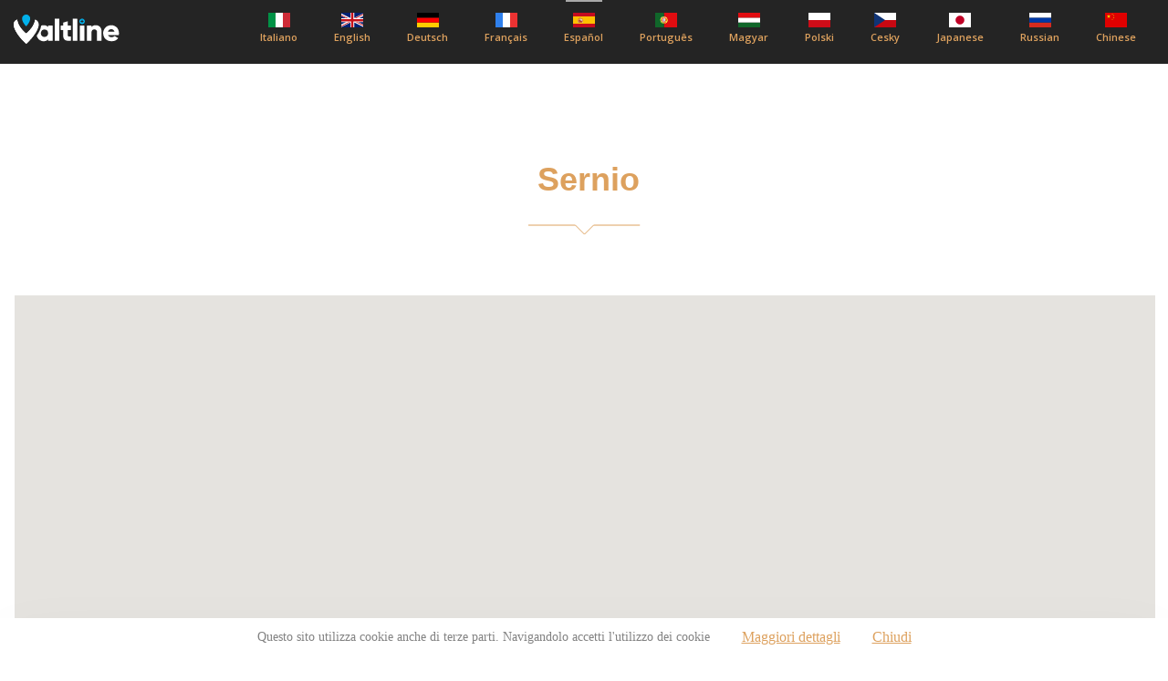

--- FILE ---
content_type: text/html; charset=UTF-8
request_url: https://www.valtline.it/guide/es/territorio-valtellinatirano-sernio_96.htm
body_size: 16313
content:

<!DOCTYPE html >
<html content="text/html;charset=UTF-8">
<head>
<title>Sernio</title>
<meta name="viewport" content="width=device-width, initial-scale=1, shrink-to-fit=no">
<meta http-equiv="Content-Type" content="text/html; charset=iso-8859-1">
<link href="https://www.valtline.it/guide/csszero.css" rel="stylesheet" type="text/css">
<link href="https://www.valtline.it/guide/stile_localita.css" rel="stylesheet" type="text/css">
<link href="https://www.valtline.it/guide/stile_header.css" rel="stylesheet" type="text/css">

<!-- NEW STYLE -->
<link href="https://fonts.googleapis.com/css2?family=Montserrat:wght@400;700&family=Open+Sans:wght@400;600;700;800&family=Roboto&display=swap" rel="stylesheet">
<link rel="stylesheet" href="https://www.valtline.it/guide/assets/css/style.min.css">

<!-- NEW STYLE -->


<style type="text/css">
.show_hide {
	display:none;
}
</style>
</head>
<body id="dinamica_comuni">
<div class="site-container">




<header class="header">
			<div class="container valtline-container">
				<div class="heder__logo valtline__logo">
					<a href="./"><img src="https://www.valtline.it/guide/assets/img/logo.svg" alt="Valtline"></a>
				</div>
				<div class="d-flex">

        <div class="language">
  <span class="bogoflags bogoflags-es es-var"></span>
  <span class="bogo-language-name">
	Español
  </span>
</div>

					<ul class="header__list list valtline__list">
						<li class="list__item list__item-it">
            <a href="https://www.valtline.it/guide/territorio-valtellinatirano-sernio_96.htm">			<span class="bogoflags bogoflags-it"></span>
							<span class="bogo-language-name">
							 	Italiano
							</span></a>
						</li>
						<li class="list__item list__item-eng">
            <a href="https://www.valtline.it/guide/eng/territory-valtellinatirano-sernio_96.htm">	<span class="bogoflags bogoflags-en"></span>
							<span class="bogo-language-name">
						English
							</span></a>
						</li>
						<li class="list__item list__item-de">
            <a href="https://www.valtline.it/guide/de/gebiet-valtellinatirano-sernio_96.htm">		<span class="bogoflags bogoflags-de"></span>
							<span class="bogo-language-name">
             Deutsch
							</span></a>
            </li>
					<li class="list__item list__item-fr">
          <a href="https://www.valtline.it/guide/fr/territoire-valtellinatirano-sernio_96.htm">	<span class="bogoflags bogoflags-fr"></span>
						<span class="bogo-language-name">
							Français
						</span></a>
					</li>
					<li class="list__item list__item-es">
				<a href="https://www.valtline.it/guide/es/territorio-valtellinatirano-sernio_96.htm">	<span class="bogoflags bogoflags-es"></span>
					<span class="bogo-language-name">
						Español
					</span></a>
				</li>
					<li class="list__item list__item-pt" >
          <a href="https://www.valtline.it/guide/pt/territorio-valtellinatirano-sernio_96.htm">	<span class="bogoflags bogoflags-pt"></span>
						<span class="bogo-language-name">
							Português
						</span></a>
					</li>
					<li class="list__item list__item-hu">
          <a href="https://www.valtline.it/guide/hu/terulet-valtellinatirano-sernio_96.htm">	<span class="bogoflags bogoflags-hu"></span>
						<span class="bogo-language-name">
							Magyar
						</span></a>
					</li>
					<li class="list__item list__item-pl">
          <a href="https://www.valtline.it/guide/pl/terytorium-valtellinatirano-sernio_96.htm">	<span class="bogoflags bogoflags-pl"></span>
						<span class="bogo-language-name">
							Polski
						</span></a>
					</li>
					<li class="list__item list__item-cz">
          <a href="https://www.valtline.it/guide/cz/uzemi-valtellinatirano-sernio_96.htm">	<span class="bogoflags bogoflags-cs"></span>
						<span class="bogo-language-name">
							Cesky
						</span></a>
					</li>
					<li class="list__item list__item-jp">
          <a href="https://www.valtline.it/guide/jp/territory-valtellinatirano-sernio_96.htm">	<span class="bogoflags bogoflags-ja"></span>
						<span class="bogo-language-name">
							Japanese
						</span></a>
					</li>
					<li class="list__item list__item-ru">
          <a href="https://www.valtline.it/guide/ru/territory-valtellinatirano-sernio_96.htm">	<span class="bogoflags bogoflags-ru"></span>
						<span class="bogo-language-name">
							Russian
						</span></a>
					</li>
					<li class="list__item list__item-cn">
          <a href="https://www.valtline.it/guide/cn/territorio-valtellinatirano-sernio_96.htm">	<span class="bogoflags bogoflags-zh"></span>
						<span class="bogo-language-name">
							Chinese
						</span></a>
					</li>
					</ul>
				</div>
				<button class="header__btn d-none">
					<img src="https://www.valtline.it/guide/assets/img/arrow-down.svg" alt="стрелка">
				</button>
			</div>
		</header>




    

    <section class="excursion">
				<div class="container excursion-container">
					<h1 class="section__title excursion__title graffa">Sernio</h1>
					<div class="excursion__descr">
												 <!--<img src="https://www.valtline.it/guide/img/gallery/territorio.jpg" alt="TERRITORIO <br>Municipio por Municipio" />
						 <img src="https://www.valtline.it/guide/immagini/mappa_blu.jpg" alt="TERRITORIO <br>Municipio por Municipio" />-->

						<p class="excursion__text"></p>					</div>
					<!-- <button class="nextstep excursion__nextstep">Vedi altro</button> -->
				</div>
      </section>

      <section class="map">
				<div class="container">
					<div id="map"></div>
				</div>
			</section>

					<div class="container excursion-container">
						<div class="excursion__descr">
							<p class="excursion__text"></p>						</div>
						<!-- <button class="nextstep excursion__nextstep">Vedi altro</button> -->
					</div>


			<section class="hotels hotels_comuni hotels-first-clock">
				<div class="container">

    <ul class="hotels-list">
        </ul>

    	</div >
    </section>






<script type="text/javascript" src="https://www.booking.valtline.com/cgi-bin/mjstats.js.php"></script>

    <!-- Inizio Codice Shinystat -->

    <script type="text/javascript" language="JavaScript" src="https://codicessl.shinystat.it/cgi-bin/getcod.cgi?USER=valtline&P=2"></script>

    <noscript> <a href="https://codicessl.shinystat.it/cgi-bin/shinystatv.cgi?USER=valtline" target="_top">

    <img src="https://codicessl.shinystat.it/cgi-bin/shinystat.cgi?USER=valtline" border="0"></a>

    </noscript>

    <!-- Fine Codice Shinystat -->

    <!-- Inizio Codice ShinyStat -->
<script type="text/javascript" language="JavaScript" src="https://codicessl.shinystat.com/cgi-bin/getcod.cgi?USER=NewsletterV&P=4"></script>
<noscript>
<a href="https://www.shinystat.com/it" target="_top">
<img src="https://www.shinystat.com/cgi-bin/shinystat.cgi?USER=NewsletterV&P=4" alt="" border="0"></a>
</noscript>
<!-- Fine Codice ShinyStat -->



</div>
<div class="footer"><p>&nbsp;</p>
<table border="1" width="770" cellspacing="0" cellpadding="0" align="center">
<tbody>
<tr>
<td bgcolor="#ffffff" width="90" height="25">
<div align="center"><a class="dentro" href="https://www.webcam.valtline.it">WEBCAM</a></div>
</td>  
<td bgcolor="#ffffff" width="90" height="25">
<div align="center"><a class="dentro" href="https://www.meteo.valtline.it">WEATHER</a></div>
</td>
<td bgcolor="#ffffff" width="90" height="25">
<div align="center"><a class="dentro" href="http://www.altarezia.net">COMMUNITY</a></div>
</td>
<td bgcolor="#ffffff" width="90" height="25">
<div align="center"><a class="dentro" href="https://www.altarezia.org/">PUBLIC TRANSPORTS</a></div>
</td>
<td bgcolor="#ffffff" width="90" height="25">
<div align="center"><a class="dentro" href="https://www.altarezia.info/">NEWS</a></div>
</td>
</tr>
</tbody></table>
<p>&nbsp;</p>
<div align="center"><a href="meditacion.htm" class="dentro2"></a> - <a href="maloja-bernina.htm" class="dentro2"></a> - <a href="abiertossiempre.htm" class="dentro2">Abiertos Siempre</a> - <a href="agroturismo.htm" class="dentro2">Agroturismo</a> - <a href="gavia-mortirolo-aprica.htm" class="dentro2">Anillo  Gavia - Mortirolo - Aprica</a> - <a href="bernina-forcola.htm" class="dentro2">Anillo Bernina - Forcola</a> - <a href="stelvio-umbrail.htm" class="dentro2">Anillo Stelvio - Umbrail</a> - <a href="baloncesto.htm" class="dentro2">Baloncesto</a> - <a href="bernina-express-railway.htm" class="dentro2">Bernina Express Railway</a> - <a href="botanica.htm" class="dentro2">BotÁnica</a> - <a href="caza.htm" class="dentro2">Caza</a> - <a href="ciclismo.htm" class="dentro2">Ciclismo, Btt, Gravel, E-bike</a> - <a href="auto.htm" class="dentro2">Coche</a> - <a href="congresos.htm" class="dentro2">Congresos</a> - <a href="cultura.htm" class="dentro2">Cultura</a> - <a href="curlingybochas.htm" class="dentro2">Curling Y Bochas</a> - <a href="enogastronomia.htm" class="dentro2">EnogastronomÃa - Restaurantes</a> - <a href="equitacion.htm" class="dentro2">EquitacÍon</a> - <a href="esquialpinismo.htm" class="dentro2">EsquÍ Alpinismo - Skimo</a> - <a href="esquï¿½alpino.htm" class="dentro2">EsquÍ Alpino</a> - <a href="esquideverano.htm" class="dentro2">EsquÍ De Verano</a> - <a href="esquinordicoytelemark.htm" class="dentro2">EsquÍ NÓrdico Y Telemark</a> - <a href="excursiones.htm" class="dentro2">Excursiones </a> - <a href="fitness.htm" class="dentro2">Fitness </a> - <a href="futbolyfutbol-sala.htm" class="dentro2">FÚtbol Y FÚtbol-sala</a> - <a href="golf.htm" class="dentro2">Golf</a> - <a href="juegosypasatiempo.htm" class="dentro2">Juegos Y Pasatiempo</a> - <a href="lago-di-como.htm" class="dentro2">Lago De Como</a> - <a href="mineralogia.htm" class="dentro2">MineralogÍa</a> - <a href="motociclismo.htm" class="dentro2">Motociclismo</a> - <a href="ninos.htm" class="dentro2">NiÑos</a> - <a href="nordicwalking.htm" class="dentro2">Nordic Walking</a> - <a href="olimpiadas.htm" class="dentro2">Olimpiadas</a> - <a href="parquesynatura.htm" class="dentro2">Parques Y Natura</a> - <a href="patinaje.htm" class="dentro2">Patinaje</a> - <a href="pesca.htm" class="dentro2">Pesca</a> - <a href="productos.htm" class="dentro2">Productos</a> - <a href="refugios.htm" class="dentro2">Refugios</a> - <a href="relax.htm" class="dentro2">Relax</a> - <a href="setas.htm" class="dentro2">Setas</a> - <a href="fashion.htm" class="dentro2">Shopping</a> - <a href="skirollyroller.htm" class="dentro2">Skiroll Y Roller</a> - <a href="snowboard.htm" class="dentro2">Snowboard Y Freestyle</a> - <a href="smart-working.htm" class="dentro2">Teletrabajo</a> - <a href="tenis.htm" class="dentro2">Tenis</a> - <a href="termasywellness.htm" class="dentro2">Termas Y Wellness</a> - <a href="territorio.htm" class="dentro2">Territorio  Municipio Por Municipio</a> - <a href="trineodemotoryquad.htm" class="dentro2">Trineo De Motor Y Quad</a> - <a href="voleibolybeachvolley.htm" class="dentro2">Voleibol Y Volley</a> - <a href="vuelo.htm" class="dentro2">Vuelo</a> <br /><br /><a href="http://www.valtline.it/" class="dentro2">Valtline</a> - <a href="http://www.hotels.valtline.it/" class="dentro2">Hotels</a> - <a href="http://www.bormio.com/" class="dentro2">Bormio &amp; Valli</a> - <a href="http://www.bormio.it/" class="dentro2">Bormio</a> - <a href="http://www.bormio.org/" class="dentro2">Visit Bormio</a> - <a href="http://www.webcam.valtline.it/bormio.htm" class="dentro2">Bormio Webcam</a> - <a href="http://www.altavaltellina.com/" class="dentro2">Alta Valtellina</a> - <a href="http://www.altarezia.com/" class="dentro2">Alta Rezia</a> - <a href="http://www.valtellina.info/" class="dentro2">Valtellina</a></p></div>


<script src="https://www.valtline.it/cookiechoices_it.js"></script>

<script async defer src="https://maps.googleapis.com/maps/api/js?key=AIzaSyALRES1AMAEjcy1FFCBR1buSEbUJBEl5Zw&callback=initMap"></script>
<script>
function initMap() {
  var element = document.getElementById("map");
  var image = "img/valtline/marker.svg";
  var pos = { lat: 46.22507254685698, lng: 10.202594248656714 };
  var opt = {
    center: pos,
    zoom: 10,
    styles: [
      {
        featureType: "administrative",
        elementType: "labels.text.fill",
        stylers: [{ color: "#444444" }],
      },
      {
        featureType: "landscape",
        elementType: "all",
        stylers: [{ color: "#f2f2f2" }],
      },
      {
        featureType: "poi",
        elementType: "all",
        stylers: [{ visibility: "off" }],
      },
      {
        featureType: "road",
        elementType: "all",
        stylers: [{ saturation: -100 }, { lightness: 45 }],
      },
      {
        featureType: "road.highway",
        elementType: "all",
        stylers: [{ visibility: "simplified" }],
      },
      {
        featureType: "road.arterial",
        elementType: "labels.icon",
        stylers: [{ visibility: "off" }],
      },
      {
        featureType: "transit",
        elementType: "all",
        stylers: [{ visibility: "off" }],
      },
      {
        featureType: "water",
        elementType: "all",
        stylers: [{ color: "#46bcec" }, { visibility: "on" }],
      },
    ],
  };
  var myMap = new google.maps.Map(element, opt);
  let hotelsAtrr = []
  let imgLinkJS = document.querySelectorAll('.imgLinkJS')
  let linkJS = document.querySelectorAll('.linkJS')
  let hotelsStars = document.querySelectorAll('.hotels-list__stars')
  let hotelsListTitle = document.querySelectorAll('.hotels-list__title')
  let hotelsListCat = document.querySelectorAll('.hotels-list__cat')
  let newArrHotels = []
  var resultLength = 0;
  if (imgLinkJS.length > hotelsListTitle.length) {
    resultLength = imgLinkJS.length - hotelsListTitle.length
  }
console.log(imgLinkJS.length)

  for (let i = 0; i < imgLinkJS.length - resultLength; i++) {
    hotelsAtrr.push(new Array([imgLinkJS[i].innerText, hotelsListTitle[i].innerText, linkJS[i].href, hotelsListCat[i].innerText]))
    var contentString =
      '<div class="map__item">' +
      '<a href="' +
      hotelsAtrr[i][0][2] +
      '" >' +
      '<img src="' +
      hotelsAtrr[i][0][0] +
      '" class="map__img" alt="hotel">' +
      "</a>" +
      '<div class="map__content">' +
      '<div class="space-between space-between-map">' +
      '<div class="map__cat">' +
      hotelsAtrr[i][0][3] +
      "</div>" +
      '<div class="d-flex hotels-list__stars hotels-list__starsJS">' +
      hotelsStars[i].innerHTML +
      "</div>" +
      "</div>" +
      '<h5 class="map__title map__titleJS">' +
      '<a href="' +
      hotelsAtrr[i][0][2] +
      '" >' +
      hotelsAtrr[i][0][1] +
      "</a>" +
      "</h5>" +
      '<p class="map__text">' +
      '<span class="map__text--span">' +
      "</span>" +
      "</p>" +
      "</div>";
    newArrHotels.push(contentString);
  }


  let hotelLocatiaClass = document.querySelectorAll('.hotelLocatiaClass')
  let locations = {}
  for (let i = 0; i < hotelLocatiaClass.length; i++) {
    if (hotelLocatiaClass[i].textContent == '') {
      hotelLocatiaClass[i].textContent = '46.466848, 10.383371'
    }
    let newArrLocation = hotelLocatiaClass[i].textContent.split(', ');
    locations["location" + i] = {}
    locations["location" + i].lat = Number(newArrLocation[0])
    locations["location" + i].lng = Number(newArrLocation[1])
  }
  console.log(locations);

  let i = 0;
  for (let x in locations) {
    var newHotels = newArrHotels[i]
    var latlng = locations[x];
    addMarker(latlng, newHotels);
    i++
  }
  var activeInfoWindow;
  function addMarker(latlng, newHotels) {
    var marker = new google.maps.Marker({
      map: myMap,
      position: latlng,
      icon: image,
    });

    var InfoWindow = new google.maps.InfoWindow({
      content: newHotels,
    });

    marker.addListener('click', function () {
      if (activeInfoWindow) { activeInfoWindow.close(); }
      InfoWindow.open(map, marker);
      activeInfoWindow = InfoWindow;
    });

    google.maps.event.addListener(myMap, 'click', getCloseMap)
    function getCloseMap() {
      InfoWindow.close();
    };

  }

}
</script>
</body>
 <!-- NEW SCRIPTS -->
 <script src="https://www.valtline.it/guide/assets/js/jquery-3.5.1.min.js"></script>
	<script src="https://www.valtline.it/guide/assets/libs/slick.min.js"></script>
  <script src="https://www.valtline.it/guide/assets/js/main.js"></script>

 <!-- NEW SCRIPTS -->
</html>


--- FILE ---
content_type: image/svg+xml
request_url: https://www.valtline.it/guide/assets/img/arrow-down.svg
body_size: 329
content:
<svg width="14" height="8" viewBox="0 0 14 8" fill="none" xmlns="http://www.w3.org/2000/svg">
<path d="M0.307989 0.306013C-0.102663 0.714031 -0.102663 1.37556 0.307989 1.78358L6.25053 7.688L6.2565 7.69399C6.66716 8.102 7.33295 8.102 7.74361 7.69399L13.692 1.78373C14.1027 1.37572 14.1027 0.714189 13.692 0.306171C13.2814 -0.101847 12.6156 -0.101846 12.2049 0.306171L7.00008 5.47762L1.79509 0.306014C1.38444 -0.102004 0.71864 -0.102005 0.307989 0.306013Z" fill="white"/>
</svg>
